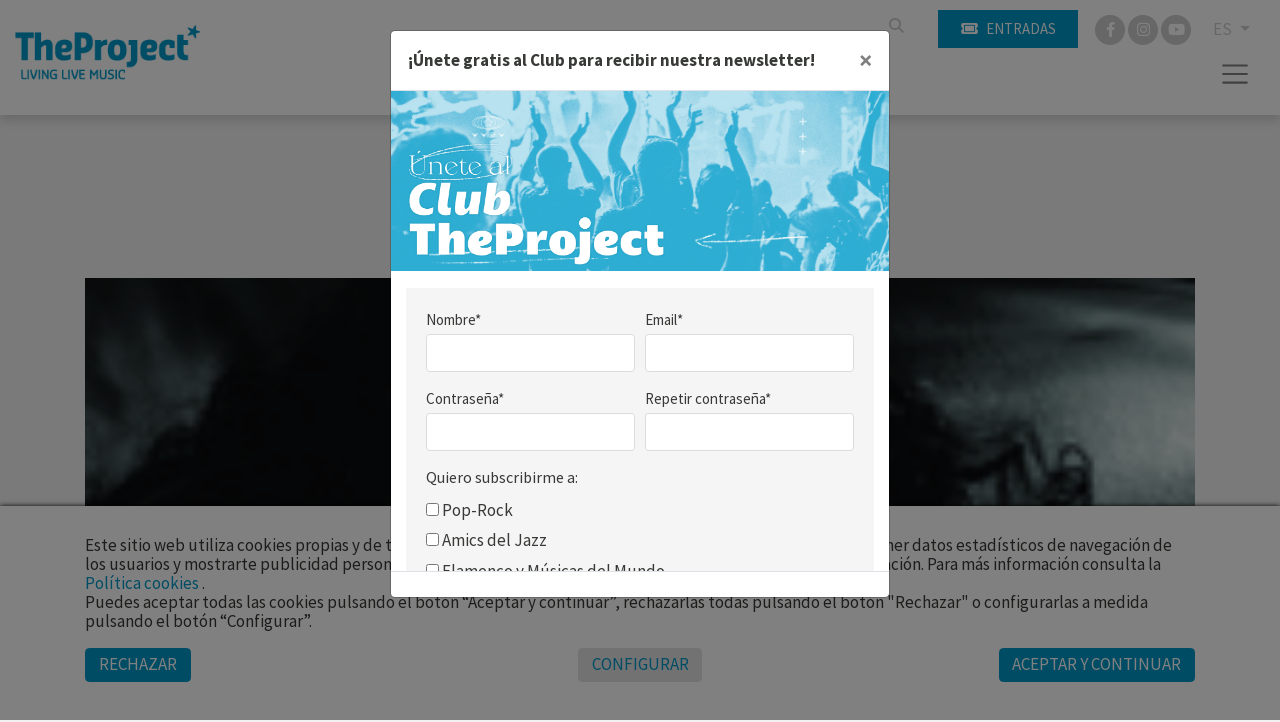

--- FILE ---
content_type: text/html; charset=UTF-8
request_url: https://www.theproject.es/es/c-288/fito-paeza-solas
body_size: 7580
content:
        <!DOCTYPE html>
        <html lang="es">
            <head>
                <meta charset="utf-8">
                <meta http-equiv="X-UA-Compatible" content="IE=edge">
                <meta name="viewport" content="width=device-width, initial-scale=1">
                                    <meta name="description" content="Una delicatessen: el carismático cantante, pianista y guitarrista argentino, solo en el escenario noble del Palau para repasar una trayectoria de">
                                <meta name="author" content="TheProject">
                                    <title>Fito Páeza Solas Palau de la Música Catalana - Barcelona</title>
                                                    <meta property="og:image" content="https://files.theproject.es/archivos/fito-paeza-solas-19488.jpg">
                                <link rel="alternate" hreflang="es-ES" href= "https://www.theproject.es/es/c-288/fito-paeza-solas"/>
<link rel="alternate" hreflang="ca-ES" href= "https://www.theproject.es/ca/c-288/fito-paeza-solas"/>
<link rel="canonical" href="https://www.theproject.es/es/c-288/fito-paeza-solas" />
      <link href="/aos/aos.css" rel="stylesheet">
<link href="/css/bootstrap.min.css" rel="stylesheet">
<link href="/fontawesome/css/all.css" rel="stylesheet">
<link href="/css/inxt-estils.css" rel="stylesheet">

<script>
    function check_bsq() {
        if (document.getElementById('texto_bsq').value.length > 2) {
            return true;
        } else {
            alert('Debe introducir al menos tres caracteres');
            return false;
        }
    }
</script>

<script>
    window.dataLayer = window.dataLayer || [];
    function gtag() {
        dataLayer.push(arguments);
    }
    gtag('consent', 'default', {
        'security_storage': 'granted',
        'functionality_storage': 'denied',
        'personalization_storage': 'denied',
        'analytics_storage': 'denied',
        'ad_storage': 'denied',
        'ad_user_data': 'denied',
        'ad_personalization': 'denied',
    });
</script>



<!-- Google Tag Manager -->
<script>(function(w,d,s,l,i){w[l]=w[l]||[];w[l].push({'gtm.start':
new Date().getTime(),event:'gtm.js'});var f=d.getElementsByTagName(s)[0],
j=d.createElement(s),dl=l!='dataLayer'?'&l='+l:'';j.async=true;j.src=
'https://www.googletagmanager.com/gtm.js?id='+i+dl;f.parentNode.insertBefore(j,f);
})(window,document,'script','dataLayer','GTM-TSS7WC7G');</script>
<!-- End Google Tag Manager -->
<!-- Google Tag Manager (noscript) -->
<noscript><iframe src="https://www.googletagmanager.com/ns.html?id=GTM-TSS7WC7G"
height="0" width="0" style="display:none;visibility:hidden"></iframe></noscript>
<!-- End Google Tag Manager (noscript) -->

<!-- Facebook -->
<meta name="facebook-domain-verification" content="uln0439on6mhux10o3oownhz41ifkp" />
                                                    </head>
            <body class="bg-claro">
        <div class="ctn-cab">
    <nav class="navbar-expand-xxl navbar-light cab-top">
        <div class="px-xxl-5 px-0">
            <div class="ctn-nav">
                <div class="position-relative">
                                        <div class="nav-top d-flex justify-content-end">

                        
                                                                        <div class="d-flex">
                                                        <form class="busqueda elmt-top" name="form_busq" action="/es/busqueda" method="get" onsubmit="return check_bsq();">
                                <input name="texto_bsq" id="texto_bsq" class="form-control" placeholder="" type="text">
                                <button type="submit" class="btn btn-busqueda">
                                    <span class="fa-stack">
                                        <i class="fa fa-search fa-stack-1x"></i>
                                    </span>
                                </button>
                            </form>
                                                                                        <div class="ml-md-4 ml-2">
                                    <a href="https://proticketing.com/theproject/es_ES/entradas" target="_blank" class="btn btn-primary btn-sm btn-compra d-flex align-items-center justify-content-center"><i class="fa fa-ticket mr-md-2 mr-0"></i><span class="d-none d-md-block"> Entradas</span> </a>
                                </div>
                                                    </div>
                        <div class="redes elmt-top redes elmt-top mr-2 mr-md-3 ml-2 ml-md-3">
                                                            <a href="https://www.facebook.com/theprojectbcn/" target="_blank">
                                    <span class="fa-stack">
                                        <i class="fa fa-circle fa-stack-2x"></i>
                                        <i class="fab fa-facebook-f fa-stack-1x fa-inverse"></i>
                                    </span>
                                </a>
                                                                                                                    <a href="https://www.instagram.com/theprojectbcn/?hl=es" target="_blank">
                                    <span class="fa-stack">
                                        <i class="fa fa-circle fa-stack-2x"></i>
                                        <i class="fab fa-instagram fa-stack-1x fa-inverse"></i>
                                    </span>
                                </a>
                                                                                        <a href="https://www.youtube.com/@theprojectbcn" target="_blank">
                                    <span class="fa-stack">
                                        <i class="fa fa-circle fa-stack-2x"></i>
                                        <i class="fab fa-youtube fa-stack-1x fa-inverse"></i>
                                    </span>
                                </a>
                                                    </div>
                                                <ul class="idiomas elmt-top pl-0 mb-0">
                            <li class="nav nav-item dropdown mx-0">
                                <a class="dropdown-toggle idiomas-txt" href="#" id="btnIdiomas" role="button" data-toggle="dropdown" aria-haspopup="true" aria-expanded="false">
                                                                         ES                                 </a>
                                <div class="dropdown-menu idiomas-dropdown" aria-labelledby="navbarDropdown">
                                                                            <a class="dropdown-item" href="/es/c-288/fito-paeza-solas">ES</a>
                                        <a class="dropdown-item" href="/ca/c-288/fito-paeza-solas">CA</a>
                                                                                                            </div>
                            </li>
                        </ul>

                    </div>

                    <div class="ctn-logo">
                        <a class="navbar-brand" href="/" >
                            <img id="logotipo" alt="TheProject" src="/img/theproject-logo-header.jpg"  width="500" height="148">
                        </a>
                    </div>

                    <div class="ctn-ico-menu">

                        
                        <button type="button" class="navbar-toggler" type="button" data-toggle="collapse" data-target="#menuPrincipal" aria-controls="menuPrincipal" aria-expanded="false" aria-label="Toggle navigation">
                            <span class="navbar-toggler-icon"></span>
                        </button>
                    </div>
                </div>
                                                                        <div class="collapse navbar-collapse" id="menuPrincipal">
                        <div class=" text-right">
                            <button type="button" class="navbar-toggler btn-cerrar" type="button" onclick="$('#menuPrincipal').removeClass('show')">
                                <i class="fas fa-times"></i>
                            </button>
                        </div>
                        <ul class="navbar-nav">
                                                                <li class="nav-item">
                                        <a class="nav-link" href="/es/quienes-somos">TheProject</a>
                                    </li>
                                                                                                    <li class="nav-item">
                                        <a class="nav-link" href="/es/festivales">Festivales</a>
                                    </li>
                                                                                                    <li class="nav-item">
                                        <a class="nav-link" href="/es/proximos-conciertos">Conciertos</a>
                                    </li>
                                                                                                    <li class="nav-item">
                                        <a class="nav-link" href="/es/bookings">Booking</a>
                                    </li>
                                                                                                    <li class="nav-item">
                                        <a class="nav-link" href="/es/managements">Management</a>
                                    </li>
                                                                                                    <li class="nav-item">
                                        <a class="nav-link" href="/es/actualidad">Actualidad</a>
                                    </li>
                                                                                                    <li class="nav-item">
                                        <a class="nav-link" href="/es/patrocinadores">Patrocinadores</a>
                                    </li>
                                                                                                    <li class="nav-item">
                                        <a class="nav-link" href="/es/faq">FAQ</a>
                                    </li>
                                                                                                    <li class="nav-item">
                                        <a class="nav-link" href="/es/unete-a-tp">Únete A TP</a>
                                    </li>
                                                                                                    <li class="nav-item">
                                        <a class="nav-link" href="/es/contacto">Contacto</a>
                                    </li>
                                                                
                                                                                        <li class="nav-item">
                                    <a  class="nav-link" href="/es/club"><i class="fa fa-user registro-ico"></i> Club</a>
                                </li>
                            
                                                                                        <li class="nav-item">
                                    <div class="mt-4">
                                        <a href="https://proticketing.com/theproject/es_ES/entradas" target="_blank" class="btn btn-primary btn-sm d-flex align-items-center justify-content-center d-lg-none"><i class="fa fa-ticket mr-1"></i> Comprar </a>
                                    </div>
                                </li>
                            

                            
                        </ul>
                    </div>
                            </div>
        </div>
    </nav>
</div>
<div>

                <div class="container bg-transparent py-5">

                                        
                                                                <div class="row breadcrumb d-flex justify-content-center"> <a href="/es/proximos-conciertos">Conciertos</a></div>
                    
                            <h1 class="eventos text-center mb-1">FITO PÁEZA solas</h1>

                                            
                                            <p class="txt-caracteristicas mb-4 text-center">
                                            </p>

                    <div>
                                                                            <div class="div-foto-grande d-flex align-items-center mb-md-5 mb-4">
                                <img src="https://files.theproject.es/archivos/fito-paeza-solas-19488.jpg" alt="FITO PÁEZA solas" class="w-100">
                            </div>
                                                </div>

                            <div class="row pt-2">

                        <div class="col-md-4 order-1 order-md-2">

                                    <div class="fondo-datos-eventos mb-4">

                                                                                                    <p class="evento-realizado text-center p-2">Evento realizado (2008)</p>
                                
                                                                            <div class="row mb-3 precio">
                                        <div class="col-2 pr-2 text-center"><i class="far fa-calendar-alt"></i></div>
                                        <div class="col-9 pl-0">Miércoles, 23 de abril</div>
                                    </div>
                                                    <div class="row mb-3 precio">
                                            <div class="col-2 pr-2 text-center"><i class="far fa-clock"></i></div>
                                            <div class="col-9 pl-0">00:00 h</div>
                                        </div>
                                                                                                                                                                                    <div class="row mb-3 precio">
                                                                                            <div class="col-2 pr-2 text-center"><i class="fa fa-map-marker-alt"></i></div>
                                                <div class="col-9 pl-0"><a href="/es/s-6/palau-de-la-musica-catalana-barcelona">Palau de la Música Catalana - Barcelona</a></div>
                                                                                        </div>
                                        
                                        
                                                                            <div class="row mb-3 precio">
                                        <div class="col-2 pr-2 text-center"><i class="far fa-money-bill-alt"></i></div>
                                        <div class="col-9 pl-0">
            22 a 42 €                                        </div>
                                    </div>
                                
                                                                
                                                                
                                                                    </div>

                                    <div class="d-none d-md-block">

                                                                
                                                                                                    <div class="fondo-auxiliares mb-4">
                                        <h2 class="auxiliares">Enlaces</h2>
                                        <ul class="list-unstyled mb-0">
                                                            <li class="mb-3">
                                                    <a href="http://www.mpaez.com.ar" target="_blank"><i class="fa fa-link fa-1x"></i> Web</a>
                                                </li>
                                                    </ul>
                                    </div>
                                
                                                                
                                                                                                            <div class="pt-4">
                                                <h2 class="auxiliares d-none">Ediciones relacionadas</h2>
                                                <ul class="list-unstyled">
                                                                            <li class="row pt-2">
                                                            <div class="col-6 col-md-12 col-lg-6 mb-2">
                                                                                                                                    <img src="https://files.theproject.es/archivos/19-festival-de-guitarra-i-altres-acords-2008-15132.jpg" alt="" class="img-fluid">
                                                                                    </div>
                                                            <div class="col-6 col-md-12 col-lg-6 mb-4">
                                                                <p class="mb-2 txt-pequeno">Este evento pertenece a:</p>
                                                                <p class="mb-4"><strong>19 FESTIVAL DE GUITARRA I ALTRES ACORDS - 2008</strong></p>

                                                                                                                                                                                                                <a href="https://www.guitarbcn.com" target="_blank" class="btn btn-outline-primary btn-sm">Web oficial</a>
                                                                                                                                    </div>
                                                        </li>
                                                                                                        </ul>
                                            </div>
                                                                                                                                        </div>
        
                        </div>
                        <div class="col-md-8 order-2 order-md-1 pr-md-5">
                                                                                            <div class="img-texto-largo mb-4">
                                <p>Una <em>delicatessen</em>: el carismático cantante, pianista y guitarrista argentino, solo en el escenario noble del Palau para repasar una trayectoria de culto que tiene como última muestra el álbum <em>Rodolfo</em>, el más crudo y sensible de su discografía. Un Fito Páez desnudo y emocionante, que exhumará pensamientos íntimos y reflexiones sentimentales después de las batallas libradas durante dos décadas, que han dejado un rastro de canciones como <em>Yo vengo a ofrecer mi corazón</em> (adaptada por Ana Belén y Mercedes Sosa), <em>Tercer mundo</em> i <em>Mariposa technicolor</em>, y colaboraciones con Veloso, Spinetta y Sabina. Una cita muy personal.</p>                                </div>
                            
                                                            

                                                        
                                                        
                                                                                        <div class="my-4 my-md-5">
                                                                            <a href="/es/proximos-conciertos?id_estilo=10032" class="mr-2"><i class="fa fa-tag fa-1x"></i> Pop-rock</a>
                                                                        <a href="/es/proximos-conciertos?id_estilo=10029" class="mr-2"><i class="fa fa-tag fa-1x"></i> Recital</a>
                                                                </div>
                                                                                                <div class="my-4 my-md-5 p-2 border border-dark">
                                    <p class="txt-pequeno mb-0"><strong>IMPORTANTE</strong>: Los menores de 16 años sólo podrán acceder al recinto acompañados de su padre, madre o tutor legal. Imprescindible presentar la <a href="https://www.theproject.es/archivos/hoja-responsabilidad-menores.pdf" target="_blank">Hoja de responsabilidad</a> debidamente impresa y cumplimentada.</p>
                                </div>
        

                            
                                    <div class="pt-4 d-md-none">

                                                                
                                                                                                    <div class="fondo-auxiliares mb-4">
                                        <h2 class="auxiliares">Enlaces</h2>
                                        <ul class="list-unstyled mb-0">
                                                            <li class="mb-3">
                                                    <a href="http://www.mpaez.com.ar" target="_blank"><i class="fa fa-link fa-1x"></i> Web</a>
                                                </li>
                                                    </ul>
                                    </div>
                                
                                                                
                                                                                                            <div class="pt-4">
                                                <h2 class="auxiliares d-none">Ediciones relacionadas</h2>
                                                <ul class="list-unstyled">
                                                                            <li class="row pt-2">
                                                            <div class="col-6 col-md-12 col-lg-6 mb-2">
                                                                                                                                    <img src="https://files.theproject.es/archivos/19-festival-de-guitarra-i-altres-acords-2008-15132.jpg" alt="" class="img-fluid">
                                                                                    </div>
                                                            <div class="col-6 col-md-12 col-lg-6 mb-4">
                                                                <p class="mb-2 txt-pequeno">Este evento pertenece a:</p>
                                                                <p class="mb-4"><strong>19 FESTIVAL DE GUITARRA I ALTRES ACORDS - 2008</strong></p>

                                                                                                                                                                                                                <a href="https://www.guitarbcn.com" class="btn btn-outline-primary btn-sm">Web oficial</a>
                                                                                                                                    </div>
                                                        </li>
                                                                                                        </ul>
                                            </div>
                                            


                                                                

                            </div>
        
                        </div>
                        <div class="col-md-8 order-3">
                                                                                        <div class="pt-4">
                                    <h2 class="auxiliares">Noticias relacionadas</h2>
                                    <ul class="list-unstyled mt-3">
                                                                                    <li class="row mb-4">
                                                <div class="col-lg-5">
                                                    <a href="/es/a-159/19-festival-de-guitarra-la-edicion-mas-completa-de-su-historia">
                                                                                                                    <img src="https://files.theproject.es/archivos/19-festival-de-guitarra-la-edicion-mas-completa-de-su-historia-p-17359.jpg" alt="" class="img-fluid center-block opacity">
                                                                                                                </a>
                                                </div>
                                                <div class="col-lg-7">
                                                    <h3 class="noticias mt-4 mt-md-0"><a href="/es/a-159/19-festival-de-guitarra-la-edicion-mas-completa-de-su-historia">19 FESTIVAL DE GUITARRA; LA EDICIÓN MÁS COMPLETA DE SU HISTORIA</a></h3>
                                                                                                            <div class="fecha-evento mb-2">18/02/2008</div>
                                                                                                        <div class="py-2">El pasado viernes 8 de febrero se presentó en rueda de prensa la programación del que ya es el Festival de Guitarra más completo y ecléctico de su historia. </div>
                                                                </div>
                                            </li>
                                                </ul>
                                </div>
                                </div>
                    </div>
                                </div>
        </div>
<footer>
    <div class="container py-5">
        <div class="row">
            <div class="col-md-6 col-12">
                <img src="/img/theproject-logo-footer.png" alt="TheProject Music Company, S.L." class="logo-footer img-fluid mb-4">
                                <p class="mb-4">Más de 25 años ofreciendo la mejor música en directo desde Barcelona.<br>Conciertos, festivales y eventos de gran convocatoria.</p>
                <div class="d-flex align-items-center mb-4">
                    <img src="/img/medalla-merit-artistic-aj-barcelona.png" alt="TheProject Music Company, S.L."
                         class="logo-medalla img-fluid mr-2">
                    <div class="txt-medalla">
                        <p class="mb-0"><strong>Medalla d’Or al Mèrit Artístic</strong></p>
                        <p class="mb-0">Ajuntament de Barcelona</p>
                    </div>
                </div>
                <div class="redes-footer">
                                            <a href="https://www.facebook.com/theprojectbcn/" target="_blank" class="mr-2">
                            <span class="fa-stack">
                                <i class="fa fa-circle fa-stack-2x"></i>
                                <i class="fab fa-facebook-f fa-stack-1x fa-inverse"></i>
                            </span>
                        </a>
                                                                                    <a href="https://www.instagram.com/theprojectbcn/?hl=es" target="_blank" class="mr-2">
                            <span class="fa-stack">
                                <i class="fa fa-circle fa-stack-2x"></i>
                                <i class="fab fa-instagram fa-stack-1x fa-inverse"></i>
                            </span>
                        </a>
                                                                <a href="https://www.youtube.com/@theprojectbcn" target="_blank" class="mr-2">
                            <span class="fa-stack">
                                <i class="fa fa-circle fa-stack-2x"></i>
                                <i class="fab fa-youtube fa-stack-1x fa-inverse"></i>
                            </span>
                        </a>
                                    </div>
                <div class="footer-newsletter mt-4 mb-md-0 mb-5">
                    <a href="#" data-toggle="modal" data-target="#RegistroClub" class="d-flex align-items-center ">
                        <p class="mb-1 mr-2">Suscríbete al newsletter</p>
                        <p class="footer-newsletter-ico"><i class="far fa-arrow-alt-circle-right"></i></p>
                    </a>
                </div>
            </div>
            <div class="col-md-6 col-12 d-flex justify-content-lg-end justify-content-start">
                <div class="">
                    <p class="mb-2">Empresa asociada a</p>
                    <div class="d-flex align-items-center mb-3">
                        <a href="https://www.jazzcatalunya.com/" target="_blank" class="opacity"><img
                                    src="/img/logo-afejazz.png" alt="afejazz" class="logo-associat img-fluid mr-4"></a>
                        <a href="https://www.apmusicales.com/" target="_blank" class="opacity"><img
                                    src="/img/logo-apm.png" alt="APM" class="logo-associat img-fluid mr-4"></a>
                        <a href="https://www.arcatalunya.cat/" target="_blank" class="opacity"><img
                                    src="/img/logo-arc.png" alt="ARC" class="logo-associat img-fluid mr-4"></a>
                        <a href="https://arte-asoc.es/" target="_blank" class="opacity"><img src="/img/logo-arte.png"
                                                                                             alt="ARTE"
                                                                                             class="logo-associat img-fluid"></a>
                    </div>
                    <p class="mb-2">Actividad subvencionada por el Ministerio de Cultura</p>
                    <div class="d-flex align-items-center mb-3">
                        <a href="https://www.culturaydeporte.gob.es/" target="_blank" class="opacity"><img
                                    src="/img/logo-inaem.png" alt="inaem" class="logo-associat img-fluid mr-4"></a>
                        <a href="https://bonoculturajoven.gob.es/" target="_blank" class="opacity"><img
                                    src="/img/logo-bono-cultural.png" alt="Bono cultural"
                                    class="logo-associat img-fluid"></a>
                    </div>
                    <p class="mb-2">Con la colaboración de</p>
                    <a href="https://icec.gencat.cat/" target="_blank" class="opacity"><img
                                src="/img/logo-icec-gencat.png" alt="icec - Gencat"
                                class="logo-associat img-fluid mb-4"></a>
                </div>
            </div>
        </div>
        <div class="row mt-4">
            <div class="col-md-12 col-sm-12">
                <div class="copyright text-center">
                    © 2025 TheProject Music Company, S.L.                                            &nbsp;&nbsp;|&nbsp;&nbsp;
                        <a href="/es/aviso-legal">
                            Aviso legal                        </a>
                                            &nbsp;&nbsp;|&nbsp;&nbsp;
                        <a href="/es/politica-privacidad">
                            Política privacidad                        </a>
                                            &nbsp;&nbsp;|&nbsp;&nbsp;
                        <a href="/es/politica-cookies">
                            Política cookies                          </a>
                                        <span>
                        &nbsp;&nbsp;|&nbsp;&nbsp;
                        Web by <a href="https://www.internext.es" target="_blank"> internext</a>
                    </span>
                </div>
            </div>
        </div>
    </div>
</footer>
<div class="bg-white">
    <div class="offset-md-3 col-md-6 pt-4 pb-3">
        <img src="/img/logos-subvencion.jpg" alt="Financiado UE, Ministerio, Plan Recuperación" class="img-fluid">
    </div>
    <div class="offset-md-3 col-md-6 pt-4 pb-3">
        <img src="/img/logos-kit-digital.jpg" alt="Kit Digital" class="img-fluid">
    </div>
</div>
<script src="/js/jquery-3.5.1.min.js"></script>

<script src="/js/popper.min.js"></script>
<script src="/js/bootstrap.min.js"></script>


    <div id="avisCookies">
        <div class="container">
            <p class="txt-cookies mb-0">Este sitio web utiliza cookies propias y de terceros para mantener la sesión, ofrecer una mejor experiencia, obtener datos estadísticos de navegación de los usuarios y mostrarte publicidad personalizada en base a un perfil elaborado a partir de tus hábitos de navegación. Para más información consulta la <a
                        href="/es/politica-cookies"> Política cookies  </a>.</p>
            <p class="txt-cookies">Puedes aceptar todas las cookies pulsando el botón “Aceptar y continuar”, rechazarlas todas pulsando el botón "Rechazar" o configurarlas a medida pulsando el botón “Configurar”.</p>
            <div class="mt-3 mb-2 row">
                <div class="col-md-4 col-6">
                    <button type="button" class="btn btn-primary btn-md txt-cookies"
                            onclick="$.getScript('/_aviso_cookies.php?a=d&t=251214021408');">Rechazar</button>
                </div>
                <div class="col-md-4 col-6 text-md-center text-right">
                    <button type="button" class="btn btn-outline-primary btn-md txt-cookies" data-toggle="modal"
                            data-target="#ConfigurarCookies">Configurar</button>
                </div>
                <div class="col-md-4 col-12 mt-3 mt-md-0 text-md-right text-center">
                    <a href="Javascript:;" class="btn btn-primary btn-md txt-cookies"
                       onclick='$.getScript("/_aviso_cookies.php?a=c&t=251214021408")'>Aceptar y continuar</a>
                </div>
            </div>
        </div>
    </div>
    <script> $.getScript("/_aviso_cookies.php?a=s&t=251214021408");</script>

<!-- Modal Cookies -->
<div class="modal fade" id="ConfigurarCookies" tabindex="-1" aria-labelledby="ConfiguracionCookies" aria-hidden="true">
    <div class="modal-dialog">
        <div class="modal-content">
            <div class="modal-header">
                <h5 class="modal-title h6 font-weight-bold" id="ConfiguracionCookies">Configuración de cookies</h5>
                <button type="button" class="close" data-dismiss="modal" aria-label="Close">
                    <span aria-hidden="true">&times;</span>
                </button>
            </div>
            <div class="modal-body txt-cookies">
                <p class="txt-cookies font-weight-bold mb-1">¿Qué son las cookies? </p>
                <p class="txt-cookies">Este sitio web utiliza cookies y/o tecnologías similares que almacenan y recuperan información cuando navegas. En general, estas tecnologías pueden servir para finalidades muy diversas, como, por ejemplo, reconocerte como usuario, obtener información sobre tus hábitos de navegación, o personalizar la forma en que se muestra el contenido. Los usos concretos que hacemos de estas tecnologías se describen a continuación.</p>
                <div class="d-flex justify-content-between">
                    <div class="mr-4">
                        <p class="font-weight-bold mb-1">Cookies Técnicas</p>
                        <p class="txt-cookies mb-0">Son las cookies necesarias que permiten al usuario navegar por la web y utilizar sus servicios. La web no puede funcionar adecuadamente sin estas cookies.</p>
                        <p class="text-black-50">(PHPSESSID, cookies_consent, idioma)</p>
                    </div>
                    <div class="custom-control custom-switch">
                        <input type="checkbox" class="custom-control-input" id="cookies-tecnicas" disabled="disabled"
                               checked="checked">
                        <label class="custom-control-label" for="cookies-tecnicas"></label>
                    </div>
                </div>

                                <div class="d-flex justify-content-between">
                    <div class="mr-4">
                        <p class="font-weight-bold mb-1">Cookies de Personalización</p>
                        <p class="txt-cookies mb-0">Almacenan de forma anónima las preferencias de experiencia del usuario para navegar por la web y sus servicios de forma personalizada.</p>
                        <p class="text-black-50"></p>
                    </div>
                    <div class="custom-control custom-switch">
                        <input type="checkbox" class="custom-control-input" id="cookies-personalizacion"
                               >
                        <label class="custom-control-label" for="cookies-personalizacion"></label>
                    </div>
                </div>

                                <div class="d-flex justify-content-between">
                    <div class="mr-4">
                        <p class="font-weight-bold mb-1">Cookies de Análisis</p>
                        <p class="txt-cookies mb-0">Se utilizan para medir de forma anónima las interacciones del usuario con la web para mejorar y analizar su uso.</p>
                        <p class="text-black-50">(Google Analytics)</p>
                    </div>
                    <div class="custom-control custom-switch">
                        <input type="checkbox" class="custom-control-input" id="cookies-analisis"
                               >
                        <label class="custom-control-label" for="cookies-analisis"></label>
                    </div>
                </div>

                                <div class="d-flex justify-content-between">
                    <div class="mr-4">
                        <p class="font-weight-bold mb-1">Cookies de Marketing</p>
                        <p class="txt-cookies mb-0">Permiten analizar los hábitos de navegación del usuario en internet para mostrar publicidad personalizada así como guardar preferencias del usuario. Son indispensables para el funcionamiento de algunos servicios externos como reproducción de vídeos incrustados en la web, …</p>
                        <p class="text-black-50">(YouTube, Vimeo, Google Ads, … )</p>
                    </div>
                    <div class="custom-control custom-switch">
                        <input type="checkbox" class="custom-control-input" id="cookies-marketing"
                               >
                        <label class="custom-control-label" for="cookies-marketing"></label>
                    </div>
                </div>
                <p>Para más información consulta la <a href="/es/politica-cookies"> Política cookies  </a>.</p>
            </div>
            <div class="modal-footer d-flex justify-content-center">
                                <button type="button" class="btn btn-primary btn-md txt-cookies"
                        onclick="$.getScript('/_aviso_cookies.php?a=b&t=251214021408&personalizacion=' + $('#cookies-personalizacion').is(':checked') + '&analisis=' + $('#cookies-analisis').is(':checked') + '&marketing=' + $('#cookies-marketing').is(':checked') + '');">Guardar configuración</button>
            </div>

        </div>
    </div>
</div>

<!-- Modal Registro Club-->
<div class="modal fade" id="RegistroClub" tabindex="-1" aria-labelledby="RegistroClub" aria-hidden="true">
    <div class="modal-dialog">
        <div class="modal-content">
            <div class="modal-header">
                <h5 class="modal-title h6 font-weight-bold">¡Únete gratis al Club para recibir nuestra newsletter!</h5>
                <button type="button" class="close" aria-label="Close" id="btn_close_popup_registro">
                    <span aria-hidden="true">&times;</span>
                </button>
            </div>
            <div class="modal-body p-0">
                <div class="embed-responsive modal-registro">
                    <iframe class="embed-responsive-item"
                            src="https://www.theproject.es/usuario-registro-popup.php"></iframe>
                </div>
            </div>
            <div class="modal-footer d-flex justify-content-between">
                            </div>
        </div>
    </div>
</div>

<script>
    $(document).ready(function () {
                setTimeout(function () {
            $('#RegistroClub').modal({
                backdrop: 'static',
                keyboard: false
            });
        }, 3000);
                $("#btn_close_popup_registro").click(function () {
            $.ajax({
                type: "GET",
                url: "/_popup_registro.php?a=c",
                dataType: "script"
            });
        });
        $("#RegistroClub").click(function () {
            $.ajax({
                type: "GET",
                url: "/_popup_registro.php?a=c",
                dataType: "script"
            });
        });
    });

        $(window).scroll(function () {
        if ($(window).scrollTop() > 150) {
            $(".ctn-cab").addClass('fixnav');
        } else {
            $(".ctn-cab").removeClass('fixnav');
        }
    });
</script>

<script src="/aos/aos.js"></script>
<script>
    AOS.init({
        offset: 100, // offset (in px) from the original trigger point
        delay: 300, // values from 0 to 3000, with step 50ms
        duration: 200, // values from 0 to 3000, with step 50ms
        easing: 'ease-in-out-sine', // default easing for AOS animations
        once: false, // whether animation should happen only once - while scrolling down
        mirror: false, // whether elements should animate out while scrolling past them
    });
</script>
            </body>
        </html>
        

--- FILE ---
content_type: text/html; charset=UTF-8
request_url: https://www.theproject.es/_aviso_cookies.php?a=s&t=251214021408&_=1765674849046
body_size: 35
content:
        document.getElementById('avisCookies').style.bottom = '0';
        

--- FILE ---
content_type: text/html; charset=UTF-8
request_url: https://www.theproject.es/usuario-registro-popup.php
body_size: 3089
content:
<!DOCTYPE html>
<html lang="es">
    <head>
        <meta charset="utf-8">
        <meta http-equiv="X-UA-Compatible" content="IE=edge">
        <meta name="viewport" content="width=device-width, initial-scale=1">


        <link href="/aos/aos.css" rel="stylesheet">
        <link href="/css/bootstrap.min.css" rel="stylesheet">
        <link href="/fontawesome/css/all.css" rel="stylesheet">
        <link href="/css/inxt-estils.css" rel="stylesheet">


        <script type="text/javascript">

            function envia_form_registro() {

                if (document.form_registro.nombre.value == "") {
                    alert("Falta rellenar el Nombre");
                    document.form_registro.nombre.focus();
                    return false;
                }

                if (document.form_registro.email.value == "") {
                    alert("Falta rellenar el Email");
                    document.form_registro.email.focus();
                    return false;
                }

                var cadenaemail = document.form_registro.email.value;
                var objRegExp = /(^[a-zA-Z0-9]([a-zA-Z0-9_\.-]*)@([a-zA-Z0-9_\.-]*)([.][a-zA-Z]{3})$)|(^[a-zA-Z0-9]([a-zA-Z0-9_\.-]*)@([a-zA-Z0-9_\.-]*)([.][a-zA-Z]{4})$)|(^[a-zA-Z0-9]([a-zA-Z0-9_\.-]*)@([a-zA-Z0-9_\.-]*)(\.[a-zA-Z]{3})(\.[a-zA-Z]{2})*$)|(^[a-zA-Z0-9]([a-z0-9_\.-]*)@([a-zA-Z0-9_\.-]*)(\.[a-zA-Z]{2})(\.[a-zA-Z]{2})*$)/i;

                if (objRegExp.test(cadenaemail) == false) {
                    alert('El Email no es correcto');
                    document.form_registro.email.focus();
                    return false;
                }

                if (document.form_registro.contrasena.value == "") {
                    alert("Falta rellenar la Contraseña");
                    document.form_registro.contrasena.focus();
                    return false;
                }

                if (document.form_registro.contrasena.value != document.form_registro.contrasena2.value) {
                    alert("La Contraseña y la Contraseña repetida no son iguales, vuelve a introducirlas. Gracias.");
                    document.form_registro.contrasena2.focus();
                    return false;
                }

                ok = 0;
                for (i = 0; i < document.form_registro['suscripcion[]'].length; i++) {
                    if (document.form_registro['suscripcion[]'][i].checked) {
                        ok = 1;
                    }
                }
                if (ok == 0) {
                    alert("Debes tener como mínimo una suscripción");
                    return false;
                }

                if (document.form_registro['contacto-email'].checked == false) {
                    alert("Para poder registrarte tienes que seleccionar estar informado a través de Correo electrónico");
                    document.form_registro['contacto-email'].focus();
                    return false;
                }

                if (document.form_registro.politicaprivacidad.checked == false) {
                    alert("Para poder enviar el formulario tienes que aceptar Condiciones de uso y Política de privacidad");
                    document.form_registro.politicaprivacidad.focus();
                    return false;
                }

                document.form_registro.test.value = '167943qsedwa';
                return true;
            }

        </script>
    </head>
    <body>

        <div class="col-12">
            <div class="row">
                <div class="col-md-12 col-lg-6 bg-azul bg-club-popup pt-2 d-flex align-items-end">
                    <div class="row">
                        <div class="col-7 pb-1">
                            <img src="/img/club-text_es.png" alt="Club TheProject" class="img-fluid">
                        </div>
                    </div>
                </div>
                <div class="col-md-12 col-lg-6">
                    <div class="mt-3 mb-3" id="formCtn">
                        <div class="offset-lg-1 col-lg-9 col-xl-7 fondo-auxiliares">
                                                        <form name="form_registro" method="post" action="/_registro-alta.php" onsubmit="return envia_form_registro()" target="envio-popup">
                                <input type="hidden" name="test" value="" />
                                <div class="form-row">
                                    <div class="form-group col-6">
                                        <label for="nombre">Nombre*</label>
                                        <input type="text" name="nombre" class="form-control" id="nombre">
                                    </div>
                                    <div class="form-group col-6">
                                        <label for="email">Email*</label>
                                        <input type="text" name="email" class="form-control" id="email">
                                    </div>
                                </div>
                                <div class="form-row">
                                    <div class="form-group col-6">
                                        <label for="contrasena">Contraseña*</label>
                                        <input type="password" name="contrasena" class="form-control" id="contrasena">
                                    </div>
                                    <div class="form-group col-6">
                                        <label for="contrasena2">Repetir contraseña*</label>
                                        <input type="password" name="contrasena2" class="form-control" id="contrasena2">
                                    </div>
                                </div>
                                <div class="form-row d-none">
                                    <div class="form-group col-md-4">
                                        <label for="codigopostal">Código postal</label>
                                        <input type="text" name="codigopostal" class="form-control" id="codigopostal">
                                    </div>
                                    <div class="form-group col-md-4">
                                        <label for="ano-nacimiento">Año nacimiento</label>
                                        <select name="ano-nacimiento" class="form-control" id="ano-nacimiento">
                                            <option value="" selected="selected">---</option>
                                                                                            <option value="2025">2025</option>
                                                                                            <option value="2024">2024</option>
                                                                                            <option value="2023">2023</option>
                                                                                            <option value="2022">2022</option>
                                                                                            <option value="2021">2021</option>
                                                                                            <option value="2020">2020</option>
                                                                                            <option value="2019">2019</option>
                                                                                            <option value="2018">2018</option>
                                                                                            <option value="2017">2017</option>
                                                                                            <option value="2016">2016</option>
                                                                                            <option value="2015">2015</option>
                                                                                            <option value="2014">2014</option>
                                                                                            <option value="2013">2013</option>
                                                                                            <option value="2012">2012</option>
                                                                                            <option value="2011">2011</option>
                                                                                            <option value="2010">2010</option>
                                                                                            <option value="2009">2009</option>
                                                                                            <option value="2008">2008</option>
                                                                                            <option value="2007">2007</option>
                                                                                            <option value="2006">2006</option>
                                                                                            <option value="2005">2005</option>
                                                                                            <option value="2004">2004</option>
                                                                                            <option value="2003">2003</option>
                                                                                            <option value="2002">2002</option>
                                                                                            <option value="2001">2001</option>
                                                                                            <option value="2000">2000</option>
                                                                                            <option value="1999">1999</option>
                                                                                            <option value="1998">1998</option>
                                                                                            <option value="1997">1997</option>
                                                                                            <option value="1996">1996</option>
                                                                                            <option value="1995">1995</option>
                                                                                            <option value="1994">1994</option>
                                                                                            <option value="1993">1993</option>
                                                                                            <option value="1992">1992</option>
                                                                                            <option value="1991">1991</option>
                                                                                            <option value="1990">1990</option>
                                                                                            <option value="1989">1989</option>
                                                                                            <option value="1988">1988</option>
                                                                                            <option value="1987">1987</option>
                                                                                            <option value="1986">1986</option>
                                                                                            <option value="1985">1985</option>
                                                                                            <option value="1984">1984</option>
                                                                                            <option value="1983">1983</option>
                                                                                            <option value="1982">1982</option>
                                                                                            <option value="1981">1981</option>
                                                                                            <option value="1980">1980</option>
                                                                                            <option value="1979">1979</option>
                                                                                            <option value="1978">1978</option>
                                                                                            <option value="1977">1977</option>
                                                                                            <option value="1976">1976</option>
                                                                                            <option value="1975">1975</option>
                                                                                            <option value="1974">1974</option>
                                                                                            <option value="1973">1973</option>
                                                                                            <option value="1972">1972</option>
                                                                                            <option value="1971">1971</option>
                                                                                            <option value="1970">1970</option>
                                                                                            <option value="1969">1969</option>
                                                                                            <option value="1968">1968</option>
                                                                                            <option value="1967">1967</option>
                                                                                            <option value="1966">1966</option>
                                                                                            <option value="1965">1965</option>
                                                                                            <option value="1964">1964</option>
                                                                                            <option value="1963">1963</option>
                                                                                            <option value="1962">1962</option>
                                                                                            <option value="1961">1961</option>
                                                                                            <option value="1960">1960</option>
                                                                                            <option value="1959">1959</option>
                                                                                            <option value="1958">1958</option>
                                                                                            <option value="1957">1957</option>
                                                                                            <option value="1956">1956</option>
                                                                                            <option value="1955">1955</option>
                                                                                            <option value="1954">1954</option>
                                                                                            <option value="1953">1953</option>
                                                                                            <option value="1952">1952</option>
                                                                                            <option value="1951">1951</option>
                                                                                            <option value="1950">1950</option>
                                                                                            <option value="1949">1949</option>
                                                                                            <option value="1948">1948</option>
                                                                                            <option value="1947">1947</option>
                                                                                            <option value="1946">1946</option>
                                                                                            <option value="1945">1945</option>
                                                                                            <option value="1944">1944</option>
                                                                                            <option value="1943">1943</option>
                                                                                            <option value="1942">1942</option>
                                                                                            <option value="1941">1941</option>
                                                                                            <option value="1940">1940</option>
                                                                                            <option value="1939">1939</option>
                                                                                            <option value="1938">1938</option>
                                                                                            <option value="1937">1937</option>
                                                                                            <option value="1936">1936</option>
                                                                                            <option value="1935">1935</option>
                                                                                            <option value="1934">1934</option>
                                                                                            <option value="1933">1933</option>
                                                                                            <option value="1932">1932</option>
                                                                                            <option value="1931">1931</option>
                                                                                            <option value="1930">1930</option>
                                                                                            <option value="1929">1929</option>
                                                                                            <option value="1928">1928</option>
                                                                                            <option value="1927">1927</option>
                                                                                            <option value="1926">1926</option>
                                                                                            <option value="1925">1925</option>
                                                                                            <option value="1924">1924</option>
                                                                                            <option value="1923">1923</option>
                                                                                            <option value="1922">1922</option>
                                                                                            <option value="1921">1921</option>
                                                                                            <option value="1920">1920</option>
                                                                                            <option value="1919">1919</option>
                                                                                            <option value="1918">1918</option>
                                                                                            <option value="1917">1917</option>
                                                                                            <option value="1916">1916</option>
                                                                                            <option value="1915">1915</option>
                                                                                            <option value="1914">1914</option>
                                                                                            <option value="1913">1913</option>
                                                                                            <option value="1912">1912</option>
                                                                                            <option value="1911">1911</option>
                                                                                            <option value="1910">1910</option>
                                                                                            <option value="1909">1909</option>
                                                                                            <option value="1908">1908</option>
                                                                                            <option value="1907">1907</option>
                                                                                            <option value="1906">1906</option>
                                                                                            <option value="1905">1905</option>
                                                                                            <option value="1904">1904</option>
                                                                                            <option value="1903">1903</option>
                                                                                            <option value="1902">1902</option>
                                                                                            <option value="1901">1901</option>
                                                                                    </select>
                                    </div>
                                    <div class="form-group col-md-4">
                                        <label for="sexo">Sexo</label>
                                        <div>
                                            <label class="radio-inline">
                                                <input type="radio" name="sexo" value="Hombre" id="sexoh"> Masculino                                            </label>
                                            <label class="radio-inline">
                                                <input type="radio" name="sexo" value="Mujer" id="sexom"> Femenino                                            </label>
                                        </div>
                                    </div>
                                </div>

                                                                <div class="form-row form-group pb-2">
                                    <div class="col-md-12">
                                        <label><p class="txt-pequeno mb-2">Quiero subscribirme a:</p></label>
                                    </div>
                                                                            <div class="col-md-12 mb-2 ">
                                            <input type="checkbox" name="suscripcion[]" value="10103" /> Pop-Rock                                        </div>
                                                                            <div class="col-md-12 mb-2 ">
                                            <input type="checkbox" name="suscripcion[]" value="10101" /> Amics del Jazz                                        </div>
                                                                            <div class="col-md-12 mb-2 ">
                                            <input type="checkbox" name="suscripcion[]" value="10102" /> Flamenco y Músicas del Mundo                                        </div>
                                                                            <div class="col-md-12 mb-2 ">
                                            <input type="checkbox" name="suscripcion[]" value="10105" /> Alternativa y Electrónica                                        </div>
                                                                            <div class="col-md-12 mb-2 ">
                                            <input type="checkbox" name="suscripcion[]" value="10104" /> Clásica, Cantautor y Recital                                        </div>
                                                                            <div class="col-md-12 mb-2  mt-3 ">
                                            <input type="checkbox" name="suscripcion[]" value="10107" /> Amics de Porta Ferrada                                        </div>
                                                                            <div class="col-md-12 mb-2 ">
                                            <input type="checkbox" name="suscripcion[]" value="10113" /> Amics de Mar d’Estiu                                        </div>
                                                                            <div class="col-md-12 mb-2 ">
                                            <input type="checkbox" name="suscripcion[]" value="10116" /> Amics de Santvi Fest                                        </div>
                                                                    </div>

                                                                <div class="form-row form-group pb-4">
                                    <div class="col-md-12">
                                        <label><p class="txt-pequeno mb-2">Quiero estar informado a través de:</p></label>
                                    </div>
                                    <div class="col-md-12 mb-2">
                                        <input id="contacto-email" type="checkbox" name="contacto-email" value="1" /> Correo electrónico                                    </div>
                                                                        <div class="col-md-12 mb-2">
                                        <input id="publicidad-online" type="checkbox" name="publicidad-online" value="1" /> Publicidad en línea personalizada                                    </div>
                                </div>

                                <div class="form-group">
                                    <label>
                                        <input id="privacitat" type="checkbox" name="politicaprivacidad" value="1" /> Sí, he leído y acepto las <a href="/es/aviso-legal" target="_blank">Aviso legal</a> y la <a href="/es/politica-privacidad" target="_blank">Política privacidad</a>.
                                    </label>

                                </div>
                                <div class="form-group">
                                    <p class="txt-mini text-black-50 pb-2">Con la aceptación de la presente política de Privacidad, usted autoriza a The Project Music Company S.L. para que trate los datos de carácter personal que usted nos facilita voluntariamente a través del sitio Web para las finalidades descritas.</p>
                                </div>
                                <div class="text-right">
                                    <button type="submit" class="btn btn-outline-primary btn-lg my-2">Registrarse</button>
                                </div>
                                <p class="small text-black-50 mb-0 mt-1">* Campos obligatorios</p>
                            </form>
                        </div>
                    </div>
                </div>
            </div>
        </div>
        <iframe name="envio-popup" class="d-none"></iframe>
    </body>
</html>


--- FILE ---
content_type: text/css
request_url: https://www.theproject.es/css/inxt-estils.css
body_size: 6136
content:
@import url('https://fonts.googleapis.com/css2?family=Source+Sans+Pro:ital,wght@0,200;0,300;0,400;0,600;0,700;0,900;1,200;1,300;1,400;1,600;1,700;1,900&display=swap');


html,
body {
    height: 100%;
    font-family: 'Source Sans Pro', sans-serif;
    color:#373a36;
    font-size: 17px;
    line-height: 22px;
    /*background-color: #dddddd;*/
    /*background:#ccd7e0 url("/img/fons-degradat.jpg") repeat-x /*fixed*/ /*center top*/

}

html {
    scroll-behavior: smooth;
}

h1 {
    font-size: 36px;
    line-height: 38px;
    font-weight:700;
    text-transform:uppercase;
}

h1 > a{
    color: #0197c8;
}

h1.invert{
    color: #fff;
}

h2 {
    font-size: 26px;
    line-height: 28px;
    font-weight: 700;
    text-transform: uppercase;
}

h2.titulares {
    font-size: 22px;
    line-height: 24px;
    text-transform: uppercase;
}

h2.auxiliares{
    font-size: 18px;
    line-height: 20px;
    font-weight: 500;
    margin-bottom: 15px;
    /*color: #999;*/
}

h3 {
    font-size: 18px;
    line-height: 20px;
    font-weight: 700;
    text-transform: uppercase;
}

h4 {
    font-size: 24px;
    font-weight: 700;
    text-transform: uppercase;
}

a, a:hover, a:active, a:focus{
    text-decoration: none;
    color: #0197c8;
    outline: none;
}

a:hover{
    /*opacity: .6;
    filter: alpha(opacity=60);
    transition: opacity ease-in-out .2s;*/
}

.container {
    background: #fff;
}

label{
    font-size: 15px;
    font-family: 'Source Sans Pro', sans-serif;
    /*font-weight: 600;*/
    margin-bottom: 3px;
}

.form-group {
    margin-bottom: 15px;
}

.form-control {
    height: 38px;
    border: 1px solid rgba(0, 0, 0, 0.1);
}

.padding-top-1 {
    padding-top: 9px !important;
}

/*
INICI BOTONS NOUS>
*/

.btn {
    text-transform: uppercase;
}

.btn-primary {
    text-transform: uppercase;
    color: #fff;
    background-color: #0197c8;
    border-color: #0197c8;
}

.btn-primary:hover, .btn-primary:focus, .btn-primary:active {
    color: #fff;
    background-color: #333;
    border-color: #333;
}

.btn-outline-primary{
    text-transform: uppercase;
    color: #0197c8;
    border-color: #0197c8;
    border-color: transparent;
    background-color: #e2e2e2;
}

.btn-outline-primary:hover, .btn-outline-primary:focus, .btn-outline-primary:active {
    color: #fff;
    background-color: #0197c8;
    border-color: #0197c8;
}

.btn-outline-primary.disabled, .btn-outline-primary:disabled {
    color: #999;
    background-color: #e2e2e2;
}

.btn-outline-secondary{
    text-transform: uppercase;
}

.btn-entradas {
    color: #fff;
    background-color: #0197c8;
    border-color: transparent;
    /*border: 2px solid white;*/
}

.btn-entradas:hover, .btn-entradas:focus, .btn-entradas:active {
    color: #fff;
    background-color: #333;
    /*border-color: #ffb001;*/
}

.btn.disabled, .btn:disabled {
    opacity: .25 !important;
}

.btn-link{
    text-transform: uppercase;
    color: #0197c8;
    border-color: transparent;
}

.btn-link:hover {
    text-decoration: none;
}

.btn-text{
    text-transform: uppercase;
    font-size: 18px;
}

.btn-group-lg > .btn, .btn-lg {
    padding: 15px 30px;
    font-size: 18px;
    line-height: 18px;
}

.btn-lg {
    padding: 12px 20px;
    border-radius: 0px;
}

.btn-100 {
    width: 110px;
}

.btn-compra {
    width: 60px;
    height: 38px;
    border-radius: 0px;
}

.page-item.active .page-link {
    background-color: transparent;
    border-color: transparent;
    color: #000;
}

.page-item.disabled .page-link {
    background-color: transparent;
    border-color: transparent;
    color: #000;
}

.page-link {
    color: #0197c8;
    display: initial;
    background-color: transparent;
    border: 0px;
    padding: .5rem 1rem;
}


.btn-w-sm{
    min-width: 40px;
}

.btn-busqueda {
    color: #ccc;
    padding: 0;
    /*background-color: #ccc;*/
}

.btn-busqueda:hover {
    color: #fff;
    background-color: #0197c8;
}

.busqueda{
    /*padding-top: 10px;*/
}

.busqueda input {
    /*background: #f2f2f2;*/
    width: 60px;
    height: 38px;
    float: left;
    color: #666666;
    margin-right: 5px;
    border:0px;
    border-bottom: 1px solid #ccc;
    border-radius: 0px;
}

.nav > li > a.img{
    position: static;
    display: inline;
    padding:0;
}

.nav > li > a > img{
    max-width: 100%;
}

.nav > li > a:hover,.nav > li > a:focus {
    background: #000;
    color:#fff;
    /*border:1px solid #000;*/
}

.nav > li > a.img:hover,.nav > li > a.img:focus {
    background: transparent;
    color:#fff;
    border:none;
}

.nav .c1,.nav .c4{
    clear: left;
}

.bg-cover{
    background-position: center;
    -webkit-background-size: cover;
    -moz-background-size: cover;
    background-size: cover;
    -o-background-size: cover;
}

.img-full-w{
    width: 100%;
}

.opacity:hover{
    opacity: .6;
    filter: alpha(opacity=60);
    transition: opacity ease-in-out .2s;
}

.breadcrumb{
    background-color: transparent;
    border-radius: 0px;
    text-transform: uppercase;
    font-size: 18px;
    font-family: 'Source Sans Pro', sans-serif;
    font-weight: 300;
    color:#dddddd;
    padding: 0px;
    margin-bottom: 20px;
}

.breadcrumb a{
    color:#999999;
}

.breadcrumb a:hover{
    color:#0197c8;
}

.breadcrumb-arrow{
    padding-left: 5px;
    padding-right: 5px;
}

.custom-control-input:checked ~ .custom-control-label::before {
    border-color: #0197c8;
    background-color: #0197c8;
}


.h1-under::after {
    border-bottom: 2px solid #0197c8;
    content: " ";
    display: block;
    height: 15px;
    margin: auto;
    width: 60px;
}

/* MENÚ */

.navbar-light{
    /*height: 92px;*/
    /*box-shadow: none;*/
    background: #fff;
    box-shadow: 0 5px 10px rgba(0, 0, 0, 0.15);
}
.navbar-header{
    float: left;
    clear: left;
}
.navbar-brand {
    padding: 15px 0px;
    width: auto;
    height: auto;
}

.ctn-nav{
    position:relative;
    padding:0 15px 10px 15px;
}

.ctn-logo{
    display: inline-block;
}

.navbar-brand img{
    height: 55px;
    width: auto;
}

.elmt-top{
    height: 53px;
    display: inline-block;
}

.cab-top{
    padding-top: 10px;
    padding-bottom: 10px;
    top:-150px;
    width: 100%;
}

.ctn-cab{
    position: relative;
    z-index: 1030;
}

.ctn-cab.fixnav{
    height: 143px;
}

.fixnav .cab-top{
    position: fixed;
    z-index: 1030;
    top: 0;
    right: 0;
    left: 0;
    -webkit-transition: top .6s ease-in;
    -moz-transition: top .6s ease-in;
    -ms-transition: top .6s ease-in;
    -o-transition: top .6s ease-in;
    transition: top .6s ease-in;
    padding-top: 5px;
    padding-bottom: 5px;
}

.fixnav .nav-top{
    position: absolute;
    top: -100px;
}

.fixnav .navbar-brand{
    padding: 5px 0px;
}

.fixnav .navbar-brand img{
    height: 40px;
    width: auto;
}

.fixnav .navbar-nav {
    padding-bottom: 17px;
}

.navbar-nav{
    text-transform: uppercase;
}

.navbar-nav > li > a {
    padding: 12px;
    font-family: 'Source Sans Pro', sans-serif;
    font-size: 18px;
    line-height: 18px;
    /*font-weight: 600;*/
    color:#333333;
}

#navbar{
    /*clear: both;*/
}

#navbar .nav > li > a:hover,
#navbar .nav > li > a:focus{
    background: none;
    color:#0197c8;
    border: 0;
}

.ctn-ico-menu{
    position: absolute;
    right: 0;
    bottom: 0;
}

.ico-menu{
    display: inline-block;
    padding: 10px 15px;
    color: #000;
}

.ico-menu:hover{
    color: #666;
}

.navbar-toggler{
    vertical-align: bottom !important;
    /*margin: 0 0 5px 10px;*/
    border-color: transparent !important;
}

.btn-cerrar{
    margin-right: 22px;
    margin-top: 18px;
}

.dropdown-item{
    font-size: 15px;
}

#menuPrincipal{
    background: #ebeae7;
    position: fixed;
    top: 0;
    right: 0;
    height: 100%;
    z-index: 2000;
    width: 0;
    overflow: auto;
    -webkit-transition: width ease-in .3s;
    -moz-transition: width ease-in .3s;
    -ms-transition: width ease-in .3s;
    -o-transition: width ease-in .3s;
    transition: width ease-in .3s;
    padding: 0;
}

#menuPrincipal.show{
    width: 300px;
}

#menuPrincipal .dropdown-menu{
    border: 1px solid #eee;
    margin-top: 0px;
}

#menuPrincipal .dropdown-menu.show{
    position: static !important;
    transform: none !important;
    text-align: center;
}

.nav-item{
    /*text-align: center;*/
    margin-left: 40px;
    margin-right: 40px;
}

.idiomas{
    padding-right: 15px;
    color: #ccc;
    vertical-align: middle;
}

.idiomas-txt{
    padding-left: 5px;
    margin-top: 8px;
    color: #ccc;
}

.idiomas-txt > a{
    color: #ccc;
}

.idiomas-ico{
    vertical-align: middle;
}

.idiomas-dropdown{
    min-width: 75px;
    z-index: 2;
}


/*
.idiomas > a{
    color: #ccc;
    padding: 10px 5px;
}

.idiomas > a:hover{
    color: #0197c8;
}*/

.redes{
    padding-top: 5px;
    /*padding-right: 15px;*/
}

.redes > a{
    color: #ccc;
}

.redes > a:hover{
    color: #0197c8;
}

.registro{
    padding-top: 10px;
    padding-right: 15px;
    float: left;
    text-transform: uppercase;
    color: #ccc;
    display: inline-flex;
}

.registro-ico{
    font-size: 18px;
    line-height: 14px;
    /*padding-top: 10px;*/
    /*padding-left: 10px;*/
    /*margin-right: -5px;*/
}

.registro-opciones{
    color: #ccc;
    padding: 5px 5px;
}

.registro-opciones > a{
    color: #ccc;
}

.registro-opciones > a:hover{
    color: #0197c8;
}

.icon-bar{
    background-color:#000;
}

.fa-stack{
    width: 2em;
    font-size: 15px;
}

/*NEW>*/

.navbar-light .navbar-nav .nav-link{
    /*font-size: 18px;*/
    color:#000;
}

.navbar-light .navbar-nav .nav-link:focus, .navbar-light .navbar-nav .nav-link:hover{
    color: #0197c8;
}

.icono-cesta-fuera {
    position: absolute;
    right: 5.3rem;
    bottom: .2rem;
    min-width: 50px;
}

.icono-favoritos-fuera {
    position: absolute;
    right: 9rem;
    bottom: .2rem;
    min-width: 50px;
}

/*FI NEW<*/

/*
.navbar-toggle {
    border: 1px solid #000;
    margin: 15px 0 15px 15px;
}

.container > .navbar-collapse {
    background: #fff none repeat scroll 0 0;
}

.dropdown-menu {
    text-transform: uppercase;
}

.dropdown-menu > li > a:focus, .dropdown-menu > li > a:hover {
    color: #0197c8;
}

#dropdownMenuUsr{
    padding-top: 5px;
}
#dropdownMenuUsr .dropdown-menu{
    margin-top: 0;
}
*/

/* GENERAL */

.bg-claro{
    background-color: #f2f2f2;
}

.bg-claro2{
    background-color: #f0f8ff;
}

.bg-azul{
    background-color: #0197c8;
}


/* TEXTOS */

.txt-gris,.txt-gris-1,.txt-gris-2,.txt-gris-3{
    color:#999;
}

.txt-gris-1{
    font-size: 15px;
    line-height: 15px;
}

.txt-gris-2{
    font-size: 18px;
    line-height: 20px;
}

.txt-gris-3{
    font-size: 22px;
    line-height: 24px;
}

.txt-blanco, .txt-blanco-2, .txt-blanco-3, .txt-blanco-4 {
    color:#fff;
}

.txt-blanco-2{
    font-size: 17px;
    line-height: 19px;
}

.txt-blanco-3{
    font-size: 20px;
    line-height: 24px;
}

.txt-blanco-4{
    font-size: 30px;
    line-height: 32px;
}

.txt-negro-1,.txt-negro-2,.txt-negro-3,.txt-negro-4{
    color:#373a36;
    font-weight: 600;
}

.txt-negro-1{
    font-size: 15px;
    line-height: 15px;
}

.txt-negro-2{
    font-size: 17px;
    line-height: 19px;
}

.txt-negro-3{
    font-size: 19px;
    line-height: 21px;
}

.txt-negro-4{
    font-size: 30px;
    line-height: 32px;
}

.txt-sombra{
    text-shadow: 0px 0px 5px rgba(0, 0, 0, 1);
}

.txt-pequeno{
    font-size: 16px;
    line-height: 20px;
}

.txt-mini{
    font-size: 14px;
    line-height: 15px;
    padding-top: 5px;
    padding-bottom: 5px;
    margin-bottom: 0px;
}

.txt-legal{
    font-size: 17px;
    line-height: 19px;
}

.txt-cookies{
    font-size: 17px;
    line-height: 19px;
}

.txt-cookies-video{
    font-size: 13px;
    line-height: 16px;
}

.fecha{
    font-size: 17px;
    line-height: 20px;
    color:#999;
    text-transform: uppercase;
}

.precio{
    font-size: 16px;
    line-height: 17px;
    color:#999;
}

.espacio{
    font-size: 16px;
    line-height: 17px;
    color:#999;
}

.espacio a{
    color:#373a36;
}

.img-texto-largo img {
    clear: left;
    height: 100%;
    margin-bottom: 20px;
    margin-right: 15px;
    margin-top: 20px;
    max-width: 100%;
}
.glyphicon {
    color: #0197c8;
}

.opacity3 {
    opacity: .3;
}



/* HOME */

/*
#myCarousel .carousel-inner > .item{
    height: 400px;
}

.carousel-caption {
    position: static;
    padding: 100px 0 0 0;
    text-shadow: none;
}

.carousel-caption > .tit{
    font-family: 'Source Sans Pro', sans-serif;
    font-size: 40px;
    line-height: 48px;
    font-weight: 400;
    color:#000000;
}

.carousel-indicators > li,.carousel-indicators > li.active{
    width:13px;
    height:13px;
    margin: 1px 3px;
}

.carousel-control {
    width: 10%;
}

*/

h1.home {
    font-size: 34px;
    line-height: 36px;
}

.home-bloc-empresa{
    /*position: relative;*/
    background-image: url("/img/test-home-bloc-empresa-fons.jpg");
    height: 400px;
}

.home-bloc-servicios{
    background-image: url("/img/test-home-bloc-servicios-fons.jpg");
    height: 400px;
}

.home-bloc-clientes{
    background-image: url("/img/test-home-bloc-clientes-fons.jpg");
    height: 400px;
}

.home-bloc-contacto{
    background-image: url("/img/test-home-bloc-contacto-fons.jpg");
    height: 400px;
}

.news-list{
    /*background: #ececec;*/
    /*padding: 30px;*/
}

.fondo-subapartados{
    /*background: #ececec;*/
    /*padding: 1px 20px 1px;*/
    /*height: 100px;*/
}

.fondo-auxiliares{
    background: rgba(0, 0, 0, 0.04);
    padding: 20px;
    /*border: 1px dotted #ccc;*/
}


#calendario1{
    background: #fff;
    padding: 10px 15px;
    min-height: 238px;
}

.calendari_meses {
    width: 100%;
    padding: 0;
    border: 0;
    color: #000;
    font-weight: 700;
    font-size: 16px;
}
.calendari_meses a{
    cursor: pointer;
}
.calendari_dies {
    width: 100%;
    border-collapse: separate;
    border-spacing: 1px;
    padding: 0;
    border: 0;
    margin-top: 15px;
}
.calendari_dies .dia {
    width: 14%;
    padding: 5px 7px;
    text-align: right;
    color: #666;
    font-weight: 300;
    font-size: 19px;
    line-height: 19px;
}

.calendari_dies .diaopcion {
    background-color: #ebf6ea;
    cursor: pointer;
}

.calendari_dies .diaopcion:hover{
    background-color: #0197c8;
    color:#fff;
}

.calendari_dies .diamarca {
    background-color: #0197c8;
    color:#fff;
    cursor: pointer;
}

.calendari_dies .diamarca:hover{
}


/* BLOG NOTICIAS */

h2.noticias, h3.noticias {
    font-size: 20px;
    line-height: 22px;
    font-weight: 700;
}

h2.noticias a, h3.noticias a{
    color: #373a36;
}

.fecha-list{
    font-size: 17px;
    line-height: 18px;
    color:#999;
}

.entradilla-list{
    font-size: 16px;
    line-height: 18px;
}

.entradilla{
    font-size: 19px;
    line-height: 21px;
}

.div-foto-grande{
    height: auto;
}

.ultimos-posts{
    background: #ececec;
    padding: 20px;
}

.ultimos-posts li{
    float: left;
    width: 100%;
    /*padding-top: 20px;*/
    color: #7e7f7d;
    font-size: 14px;
    line-height: 17px;
}

.ultimos-posts  img{
    float: left;
    margin-right: 15px;
}

.clientes  li{
    float: left;
    width: 100%;
    padding-top: 20px;
    padding-bottom: 20px;
    border-bottom: 1px dotted #ccc;
}

.clientes h3{
    font-size:16px;
    margin-top: -12px;
}

/* EDICIONES - FESTIVALES */

h2.ediciones {
    font-size: 18px;
    line-height: 18px;
}

.fondo-ediciones{
    min-height: 190px;
    background-color: #fff;
}

.nombre-ediciones{
    min-height: 40px;
}

.datos-ediciones{
    min-height: 40px;
}


/* EVENTOS */

h1.eventos {
    font-size: 42px;
    line-height: 44px;
    text-transform: none;
}

h2.eventos, h3.eventos {
    font-size: 26px;
    line-height: 28px;
    font-weight: 700;
    text-transform: none;
}

h2.eventos a, h3.eventos a{
    color: #373a36;
}

.subtitulo{
    font-size: 26px;
    line-height: 28px;
}

.fecha-evento{
    font-size: 17px;
    line-height: 20px;
    color:#999;
}

.txt-caracteristicas {
    font-size: 26px;
}

.txt-reserva-pequeno {
    font-size: 14px;
    font-weight: 600;
}

.programacion {
    font-size: 14px;
}

.programacion li {
    background-color: #ececec;
    float: left;
    width: 100%;
    padding: 15px;
    border-bottom: 1px dotted #ccc;

}

.badge {
    vertical-align: middle;
    /*font-size: 40%;*/
    font-weight: 300;
}

.badge-primary {
    color: #fff;
    background-color: #0197c8;
    font-size: 14px;
}

.evento-realizado {
    text-transform: uppercase;
    font-size: 18px;
    font-weight: 600;
    border: 2px dotted #fff;
    background-color: #0197c8;
    color: #fff;
}

.filtros-conciertos select, .filtros-conciertos select:focus, .filtros-conciertos select:active {
    outline: 0px !important;
    -webkit-appearance: none;
    box-shadow: none !important;
    /*border: none;*/
    /*border-radius: 0;*/
    background-color: transparent;
    font-size: 16px;
    font-weight: 300;
    color: #666;
    padding: 7px;
    background-image: url(../img/ico-arrow-select.png);
    background-repeat: no-repeat;
    background-position: right 1rem center;
    border: 1px solid #999;
    /*width: 220px;*/
}

.fondo-eventos{
    min-height: 230px;
    background-color: #fff;
}

.fondo-eventos-vertical{
    background-color: #fff;
}

.datos-evento{
    min-height: 50px;
}

.btn-entradas{
    min-height: 36px;
}

.fondo-datos-eventos{
    padding: 20px;
    background-color: rgba(255, 255, 255, 0.8);
}

.txt-compra{
    font-size: 19px;
    font-weight: 600;
}

/* ESPACIOS */

h2.espacios {
    font-size: 20px;
    line-height: 22px;
}

h2.espacios a {
    color: #373a36;
}

.espacio-codigo-mapa > iframe {
    width: 100% !important;
    height: 420px !important;
}


/* PATROCINADORES */

h3.patrocinadores {
    font-size: 24px;
    line-height: 26px;
}

/* Patrocinio */

h3.patrocinio {
    font-size: 24px;
    line-height: 26px;
}

.patrocinio-tit-foto {
    font-size: 40px;
    font-weight: 700;
    line-height: 26px;
    color: #ffffff;
    text-shadow: 0px 0px 5px rgba(0, 0, 0, 1);
}

.bg-patrocinio-01 {
      background-image: url("/img/patrocinio/bg-patrocinio-01.jpg");
      background-repeat: no-repeat;
      min-height: 450px;
}

.bg-patrocinio-02 {
      background-image: url("/img/patrocinio/bg-patrocinio-02.jpg");
      background-repeat: no-repeat;
      min-height: 450px;
}

.bg-patrocinio-03 {
      background-image: url("/img/patrocinio/bg-patrocinio-03.jpg");
      background-repeat: no-repeat;
      min-height: 450px;
}

.bg-patrocinio-04 {
      background-image: url("/img/patrocinio/bg-patrocinio-04.jpg");
      background-repeat: no-repeat;
      min-height: 450px;
}

.bg-patrocinio-05 {
      background-image: url("/img/patrocinio/bg-patrocinio-05.jpg");
      background-repeat: no-repeat;
      min-height: 450px;
}

.bg-patrocinio-06 {
      background-image: url("/img/patrocinio/bg-patrocinio-06.jpg");
      background-repeat: no-repeat;
      min-height: 450px;
}

.bg-patrocinio-10 {
      background-image: url("/img/patrocinio/bg-patrocinio-10.jpg");
      background-repeat: no-repeat;
      min-height: 450px;
}

.bg-patrocinio-11 {
      background-image: url("/img/patrocinio/bg-patrocinio-11.jpg");
      background-repeat: no-repeat;
      min-height: 450px;
}

.bg-patrocinio-12 {
      background-image: url("/img/patrocinio/bg-patrocinio-12.jpg");
      background-repeat: no-repeat;
      min-height: 600px;
}

.patrocinio-nums {
    font-size: 60px;
    line-height: 70px;
    font-weight: 700;
}

.patrocinio-nums2 {
    font-size: 170px;
    line-height: 150px;
    font-weight: 700;
    color: #ffffff;
    text-shadow: 0px 0px 5px rgba(0, 0, 0, 1);
}

.patrocinio-nums2b {
    font-size: 60px;
    line-height: 60px;
    font-weight: 700;
    color: #ffffff;
    text-shadow: 0px 0px 5px rgba(0, 0, 0, 1);
}

.patrocinio-destacado {
    font-size: 50px;
    line-height: 54px;
    font-weight: 700;
}



/* EQUIPO - BOOKING / MANAGEMENT */

h2.equipo {
    font-size: 20px;
    line-height: 22px;
}

h2.equipo a{
    color: #373a36;
}

.logo-exit {
    width: 154px;
}


/* USUARIOS */

.reserva-cantidad {
    width: 60px;
    display:inline;
}

/* RESERVAS */

.fondo-reservas {
    background: #ececec;
    padding: 20px 20px;
}

/* DOCUMENTOS */

.ficheros li {
    padding-top: 5px;
    padding-bottom: 0px;
    border-bottom: none;
}

/* CLUB THEPROJECT - REGISTRO */

h2.club {
    font-size: 20px;
    line-height: 22px;
}

.club01 {
    margin-top: 40px;
}

.bg-club {
      background-image: url("/img/club-fondo.jpg");
      background-repeat: no-repeat;
      min-height: 650px;
      background-position: center;
      background-size: cover;
}

.bg-club-popup {
      background-image: url("/img/club-fondo.jpg");
      background-repeat: no-repeat;
      background-position: center;
      background-size: cover;
      min-height: 180px;
}

.bg-club-pagina {
      background-image: url("/img/club-fondo-pagina.jpg");
      background-repeat: no-repeat;
      background-position: center;
      background-size: cover;
}

/* BUSQUEDA */

.breadcrumb-buqueda{
    text-transform: uppercase;
    font-size: 18px;
    color:#999;
}

.breadcrumb-buqueda a{
    color:#999;
}

.breadcrumb-buqueda a:hover{
    color:#0197c8;
}


/* TIENDA */

.fondo-subapartados-tienda {
    background: #ebf6ea;
    /*background: #ececec;*/
    padding: 1px 20px 1px;
    min-height: 120px;
}

h1.tienda-filtros {
    font-size: 26px;
    text-transform: uppercase;
}

h1.tienda-ficha {
    font-size: 28px;
    line-height: 32px;
    font-weight: 600;
    text-transform: none;
}

h2.tienda {
    font-size: 16px;
    line-height: 18px;
    font-weight: 600;
    text-transform: none;
    color: #373a36;
}

.txt-tienda-restriccion-mini{
    font-size: 12px;
    margin-bottom: 0px;
    opacity: 0.5;
}

.tienda-marca {
    font-size: 14px;
    text-transform: uppercase;
}

.tienda-marca-ficha {
    font-size: 16px;
    text-transform: uppercase;
}

.tienda-badge {
    font-size: 12px;
    text-transform: uppercase;
}

.tienda-badge-ficha {
    font-size: 12px;
    text-transform: uppercase;
}

.tienda-badge-carrito {
    font-size: 12px;
    font-weight: 400;
}

.tienda-badge-unidades-ficha {
    font-size: 15px;
}

.tienda-precio {
    font-size: 16px;
    font-weight: 600;
}

.tienda-precio-ficha {
    font-size: 24px;
    font-weight: 600;
}

.tienda-precio-oferta {
    /*font-weight: 700;*/
}

.tienda-select {
    height: 28px !important;
    font-size: 14px;
    padding: 2px 3px;
}

.tienda-select-cantidad {
    width: 49px;
}

.proceso-compra {
    width: 50px;
}

.proceso-compra-txt {
    color: #ccc;
    line-height: 18px;
}

.proceso-compra-txt-activo {
    color: #0197c8;
    line-height: 18px;
}

.proceso-compra-bg-activo {
    background-color: #ebf6ea;
}

.proceso-compra-txt-hecho {
    color: #373a36;
    line-height: 18px;
}

.proceso-compra-bg-hecho {
    background-color: #eee;
}

/* FAQs */

.card-faqs {
    border: 5px solid rgba(0,0,0,0);
}


/* UNETE */

.txt-unete-largo {
    color: #0197c8;
    font-size: 22px;
    line-height: 28px;
}

.choices a {
    background: #f7f7f7;
    border: 2px solid #f7f7f7;
    border-top-color: rgb(247, 247, 247);
    border-right-color: rgb(247, 247, 247);
    border-bottom-color: rgb(247, 247, 247);
    border-left-color: rgb(247, 247, 247);
    color: #2b2b2b;
    display: block;
    flex: none;
    font-size: 16px;
    line-height: 17px;
    font-weight: 500;
    letter-spacing: 1px;
    /* max-width: 370px; */
    padding: 42px 23px 35px;
    text-align: center;
    text-decoration: none;
    text-transform: uppercase;
    width: 100%;
}

.choices a.selected{
    border-color:#0197c8;
    color:#0197c8
}

.jobs a {
    background: #f7f7f7;
    color: #2b2b2b;
    display: block;
    flex: none;
    font-size: 16px;
    line-height: 17px;
    font-weight: 500;
    letter-spacing: 1px;
    /* max-width: 270px; */
    padding: 42px 23px 35px;
    text-align: center;
    text-decoration: none;
    width: 100%;
    height: 100%;
}

.jobs a:hover {
    border-color: #0197c8;
    color: #0197c8;
}


/* CONTACTO */

.ico-contacto {
    font-size: 30px;
    color: #0197c8;
}

.whatsapp-fixe {
  position: fixed;
  z-index: 1000;
  bottom: 20px;
  right: 20px;
}

.whatsapp-fixe-logo {
  width: 60px;
  height: 60px;
}


/* PIE */

footer{
    background: #1e1e1e;
    color:#999;
    font-size: 16px;
}

footer > .container{
    background: #1e1e1e;
}

.logo-footer{
    width: 180px;
}

.logo-medalla{
    width: 60px;
}

.txt-medalla{
    font-size: 13px;
    line-height: 16px;
}

.logo-associat{
    height: 60px;
}

.copyright{
    color:#8c8d8c;
    font-size: 13px;
}

.copyright a{
    color: #ccc;
}

.copyright > a:before,.copyright > span:before{
    display: inline-block;
    /*content: "|";*/
    /*padding: 0 10px;*/
}

.redes-footer{
    padding-top: 10px;
}

.redes-footer > a{
    color: #999;
}

.redes-footer > a:hover{
    color: #0197c8;
}

.redes-compartir{
    color: #ccc;
}

.redes-compartir > a{
    color: #ccc;
}

.redes-compartir > a:hover {
    color: #0197c8;
}

.footer-mail{
    font-size: 18px;
    font-weight: 600;
    display: inline-block;
}

.footer-mail > a {
    color: #999;
}

.footer-mail > a:hover {
    color: #0197c8;
}

.footer-tel{
    font-size: 20px;
    font-weight: 600;
    display: inline-block;
}

.footer-newsletter{
    font-size: 16px;
}

.footer-newsletter > a {
    color: #999;
}

.footer-newsletter > a:hover {
    color: #0197c8;
}

.footer-newsletter-ico {
    font-size: 22px;
    margin-bottom: 1px;
}

/* EMBEDS */

.mapa-google {
    width: 100%;
    height: 424px;
}


/* AVISOS */

#avisCookies{
    position: fixed;
    z-index: 1000;
    width: 100%;
    transition: bottom 1s;
    bottom:-200px;
    background-color: #fff;
    box-shadow: 0 0 5px 0 #000;
    padding: 30px;
}

#modal_18 .modal-body{
    padding: 40px 100px;
    color:#000;
    font-weight: 700;
    font-size: 14px;
    text-transform: uppercase;
}

.modal-registro{
    height: 480px;
}

.card-header .fa-plus,
.card-header .collapsed .fa-minus
{
    display: none;
}

.card-header .fa-minus,
.card-header .collapsed .fa-plus{
    display: inline;
}


@media (max-width: 1200px) {



}

@media (max-width: 768px) {




}

@media (min-width: 768px) {
    h1{
        font-size: 36px;
        line-height: 38px;
    }

    h2{
        font-size: 26px;
        line-height: 28px;
    }

    .nav .c4{
        clear: none;
    }

    .c4{
        clear: left;
    }

    .busqueda input {
        width: 160px;
    }

    .proceso-compra {
        width: 100px;
    }

    .btn-compra {
        width: 140px;
        height: 38px
    }


}

@media (min-width: 992px) {



    /* COMENTAR PARA MENU CENTRADO */


    .proceso-compra {
        width: 130px;
    }

    .nav-top{
        display: inline-block;
        float: right;
    }

    #navbar{
        clear: none;
    }

}

@media (min-width: 1200px) {

    .club01 {
        margin-top: -100px;
    }


}

@media (min-width: 1400px) {

    .container {
        max-width: 1320px;
    }

    .div-foto-grande{
        /*height: 600px;*/
        overflow: hidden;
    }

    .club01 {
        margin-top: -120px;
    }
}

@media (min-width: 1500px) {

    .px-xxl-5{
        padding-right: 3rem !important;
        padding-left: 3rem !important;
    }

    .navbar-expand-xxl .navbar-toggler {
        display: inline-block;
    }

    .navbar-expand-xxl .navbar-collapse {
        display: -ms-flexbox !important;
        display: flex !important;
        -ms-flex-preferred-size: auto;
        flex-basis: auto;
    }

    .navbar-expand-xxl .navbar-nav {
        -ms-flex-direction: row;
        flex-direction: row;
        margin: auto;
    }

    .navbar-expand-xxl .navbar-nav .nav-link {
        padding-right: .5rem;
        padding-left: .5rem;
    }

    .navbar-expand-xxl .navbar-toggler {
        display: none;
    }

    .navbar-expand-xxl .navbar-nav .dropdown-menu {
        position: absolute;
    }

    #menuPrincipal .dropdown-menu.show{
        position: absolute !important;
        transform: translate3d(0px, 36px, 0px) !important;
        text-align: left;
    }

    #menuPrincipal .dropdown:hover .dropdown-menu {
        display: block;
    }
    #menuPrincipal{
        width: 100%;
        height: auto;
        position: static;
        background: transparent;
        overflow: visible;
    }

    .ctn-cab.fixnav #menuPrincipal{
        width: auto;
        position: absolute;
        top: auto;
        bottom: 0;
        right: 0;
        padding-top: 0;
        z-index: 1;
    }

    .ctn-cab.fixnav  .navbar-expand-xxl .navbar-nav {
        margin: 0;
    }

    .navbar-brand img{
        height: 55px;
        width: auto;
    }

    .ctn-nav{
        padding: 0 0 10px 0;
    }

    .ctn-nav > div{
        display: flex;
        justify-content: space-between;
        align-items: center;
    }
    .nav-top{
        float: none;
        order: 2;
    }
    .ctn-logo{
        order: 1;
    }

    .nav-item{
        text-align: left;
        margin-left: 0px;
        margin-right: 0px;
    }

    .navbar-nav > li > a {
        padding: 5px;
        font-size: 15px;
        line-height: 17px;
    }

    .ctn-cab.fixnav{
        height: 120px;
    }

}
